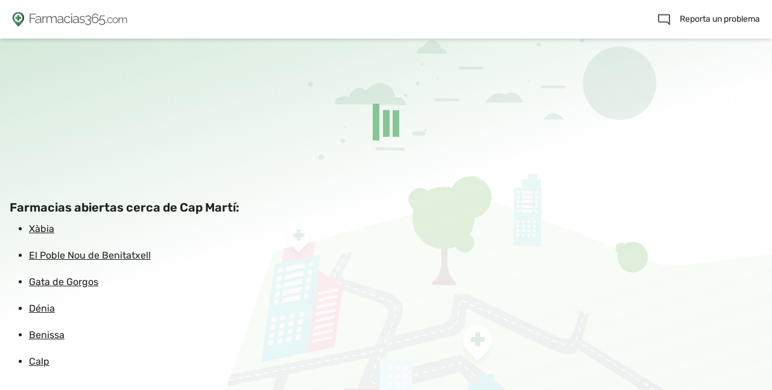

--- FILE ---
content_type: text/html
request_url: https://farmacias365.com/farmacias-de-guardia/cap-marti
body_size: 13943
content:
<!DOCTYPE html>
<html lang="es">

<head>
  <script>
    window.dataLayer = window.dataLayer || [];
    function gtag() { dataLayer.push(arguments); }
    gtag('js', new Date());
    gtag('config', 'G-FM9LYVZ13T');
  </script>
  <meta charset="UTF-8" />
  <meta name="theme-color" content="#038158" />
  <link rel="icon" href="/favicon/favicon.ico" />
  <link rel="icon" type="image/png" sizes="32x32" href="/favicon/favicon-32x32.png" />
  <link rel="icon" type="image/png" sizes="16x16" href="/favicon/favicon-16x16.png" />
  <link rel="apple-touch-icon" href="/favicon/apple-icon-180x180.png">
  <link rel="manifest" href="/manifest.webmanifest" />
  <meta name="viewport" content="width=device-width, initial-scale=1.0" />
  <meta name="robots" content="index, follow">
  <meta name="mobile-web-app-capable" content="yes" />
  <meta name="apple-mobile-web-app-capable" content="yes" />
  <link rel="preconnect" href="https://fonts.googleapis.com">
  <link rel="preconnect" href="https://fonts.gstatic.com" crossorigin>
  <link rel="preconnect" href="https://maps.gstatic.com" crossorigin>
  <title>Farmacias de guardia Cap Martí - Farmacias365.com</title>
<meta name="description" content="Encuentra todas las farmacias de guardia en Cap Martí. En Farmacias365.com podrás ver en un mapa todas las farmacias de guardia cercanas. ¡Visítanos!">
<meta name="keywords" content="colegio, farmaceuticos, farmacia, medicamento, guardia, farmacia de guardia, colegiados, farmacias de guardia hoy, farmacias de guardia en Cap Martí">
<link rel="alternate" hreflang="es" href="https://farmacias365.com/farmacias-de-guardia/cap-marti">
<link rel="alternate" hreflang="en" href="https://farmacias365.com/24h-pharmacies/cap-marti">
  <style>
    html {
      position: fixed;
      -webkit-font-smoothing: antialiased;
      -moz-osx-font-smoothing: grayscale;
    }

    html,
    body {
      height: 100%;
      width: 100%;
      height: 100vh;
      height: var(--doc-height);
    }
  </style>
  <script type="module" crossorigin src="/assets/index-ba84f208.js"></script>
  <link rel="stylesheet" href="/assets/index-d898536a.css">
</head>

<body>
  <div id="app"><!--[--><!--[--><header class="flex items-center min-w-full md:z-10 lg:z-10 h-16 bg-white shadow-md px-5" data-v-0b582d29><a href="/" class="" data-v-0b582d29><img class="h-6 mr-2" src="/images/icon_logo_small.svg" width="21" height="24" alt="Isotipo farmacias de guardia" data-v-0b582d29></a><div class="grow md:mx-auto lg:mx-auto flex items-center" data-v-0b582d29><div data-v-0b582d29><a href="/" class="" data-v-0b582d29><img class="h-5" src="/images/logo_horizontal.svg" width="162" height="20" alt="Isotipo farmacias de guardia" data-v-0b582d29></a></div></div><button aria-label="Buscar farmacias de guardia" type="button" class="h-16 w-6 focus:outline-none md:hidden lg:hidden absolute right-18 z-20" data-v-0b582d29><img class="h-6 w-6" src="/images/search.svg" alt="Buscar farmacias de guardia" data-v-0b582d29></button><button aria-label="Abrir menú" type="button" class="focus:outline-none ml-5 md:hidden lg:hidden relative" data-v-0b582d29><img src="/images/menu.svg" alt="Menú" class="w-5 h-3.5" data-v-0b582d29></button><div class="md:flex lg:flex hidden" data-v-0b582d29><a href="https://forms.gle/s6YgvS89x2k9R1PU7" target="_blank" rel="noopener noreferrer" class="flex items-center cursor-pointer text-sm py-4 focus:outline-none" onclick="gtag(&#39;event&#39;, &#39;click&#39;, { event_category: &#39;button&#39;, event_label: &#39;notificar-error&#39; })" data-v-0b582d29><span class="mr-4" data-v-0b582d29><img src="/images/icon_report.svg" alt="Reporta un problema" data-v-0b582d29></span><span data-v-0b582d29>Reporta un problema</span></a></div></header><!----><!--]--><div class="overflow-y-scroll" data-v-6a022061><div class="p-4" data-v-6a022061><div data-v-6a022061><div class="h-[250px] flex items-center justify-center" data-v-6a022061 data-v-cd63b0f8><div class="loader" data-v-cd63b0f8></div></div></div><div data-v-6a022061><h2 class="text-xl font-bold" data-v-6a022061>Farmacias abiertas cerca de Cap Martí:</h2><ul class="list-disc" data-v-6a022061><!--[--><li class="ml-8" data-v-6a022061><a href="/farmacias-de-guardia/xabia" class="underline py-2.5 inline-block" title="Farmacias abiertas en Xàbia" data-v-6a022061>Xàbia</a></li><li class="ml-8" data-v-6a022061><a href="/farmacias-de-guardia/el-poble-nou-de-benitatxell" class="underline py-2.5 inline-block" title="Farmacias abiertas en El Poble Nou de Benitatxell" data-v-6a022061>El Poble Nou de Benitatxell</a></li><li class="ml-8" data-v-6a022061><a href="/farmacias-de-guardia/gata-de-gorgos" class="underline py-2.5 inline-block" title="Farmacias abiertas en Gata de Gorgos" data-v-6a022061>Gata de Gorgos</a></li><li class="ml-8" data-v-6a022061><a href="/farmacias-de-guardia/denia" class="underline py-2.5 inline-block" title="Farmacias abiertas en Dénia" data-v-6a022061>Dénia</a></li><li class="ml-8" data-v-6a022061><a href="/farmacias-de-guardia/benissa" class="underline py-2.5 inline-block" title="Farmacias abiertas en Benissa" data-v-6a022061>Benissa</a></li><li class="ml-8" data-v-6a022061><a href="/farmacias-de-guardia/calp" class="underline py-2.5 inline-block" title="Farmacias abiertas en Calp" data-v-6a022061>Calp</a></li><!--]--></ul></div></div><div class="absolute left-0 bottom-0 right-0 top-[4rem] flex flex-col -z-10" data-v-6a022061><img class="w-full mt-auto" src="/images/desktop-bg.svg" alt="Background image" data-v-6a022061></div><div class="landing-container absolute left-0 bottom-0 right-0 top-[4rem] -z-10" data-v-6a022061></div></div><!--]--></div>
  <div id="modal"></div>
  
  <script type="text/javascript">window.__INITIAL_STATE__ = {"pharmacies":[{"id":7441,"name":"Farmacia Cholbi Mulet","phone":"965770900","common_schedule":[{"close":{"day":1,"time":"2000"},"open":{"day":1,"time":"0900"}},{"close":{"day":2,"time":"2000"},"open":{"day":2,"time":"0900"}},{"close":{"day":3,"time":"2000"},"open":{"day":3,"time":"0900"}},{"close":{"day":4,"time":"2000"},"open":{"day":4,"time":"0900"}},{"close":{"day":5,"time":"2000"},"open":{"day":5,"time":"0900"}},{"close":{"day":6,"time":"1400"},"open":{"day":6,"time":"0900"}}],"formatted_address":"Ctra. del Portitxol, 64, 03730 Xàbia, Alicante, España","province":"Alicante","zone":"Xàbia","places_id":"ChIJqUSAJ1UJnhIRXhsasUnIY5Q","distance":1117.80976292,"coordinates":{"lat":38.76026,"lng":0.20197},"duties":[]},{"id":7569,"name":"Farmacia Salort Jávea","phone":"966471133","common_schedule":[{"close":{"day":1,"time":"2000"},"open":{"day":1,"time":"0900"}},{"close":{"day":2,"time":"2000"},"open":{"day":2,"time":"0900"}},{"close":{"day":3,"time":"2000"},"open":{"day":3,"time":"0900"}},{"close":{"day":4,"time":"2000"},"open":{"day":4,"time":"0900"}},{"close":{"day":5,"time":"2000"},"open":{"day":5,"time":"0900"}},{"close":{"day":6,"time":"1400"},"open":{"day":6,"time":"0900"}}],"formatted_address":"Crta. Cabo la Nao - Plá, 165, Farmacia. Rotonda masymas Arenal, 03730 Xàbia, Alicante, España","province":"Alicante","zone":"Xàbia","places_id":"ChIJ4wDDS_0OnhIRe_Gl7RFeiR4","distance":2818.41241164,"coordinates":{"lat":38.7687423,"lng":0.1878638},"duties":[]},{"id":40126,"name":"FARMACIA-ORTOPEDIA ROSA PÉREZ ORTUÑO","phone":"966463531","common_schedule":[{"close":{"day":1,"time":"2030"},"open":{"day":1,"time":"0900"}},{"close":{"day":2,"time":"2030"},"open":{"day":2,"time":"0900"}},{"close":{"day":3,"time":"2030"},"open":{"day":3,"time":"0900"}},{"close":{"day":4,"time":"2030"},"open":{"day":4,"time":"0900"}},{"close":{"day":5,"time":"2030"},"open":{"day":5,"time":"0900"}},{"close":{"day":6,"time":"1400"},"open":{"day":6,"time":"0900"}}],"formatted_address":"C.C. El Arenal, Avinguda del Pla, 126, 03730 Jávea, Alicante, España","province":"Alicante","zone":"Jávea","places_id":"ChIJ5bOB_eIOnhIReVamkJJFR7k","distance":3104.46838772,"coordinates":{"lat":38.7708257,"lng":0.1862981},"duties":[]},{"id":7393,"name":"Farmacia óptica Arenal","phone":"966460815","common_schedule":[{"close":{"day":1,"time":"2000"},"open":{"day":1,"time":"0900"}},{"close":{"day":2,"time":"2000"},"open":{"day":2,"time":"0900"}},{"close":{"day":3,"time":"2000"},"open":{"day":3,"time":"0900"}},{"close":{"day":4,"time":"2000"},"open":{"day":4,"time":"0900"}},{"close":{"day":5,"time":"2000"},"open":{"day":5,"time":"0900"}},{"close":{"day":6,"time":"2000"},"open":{"day":6,"time":"0900"}}],"formatted_address":"Av. de la Llibertat, 7, 03730 Xàbia, Alicante, España","province":"Alicante","zone":"Xàbia","places_id":"ChIJGWCIyP0OnhIRhtT3dY1Azyw","distance":3109.28449517,"coordinates":{"lat":38.7728447,"lng":0.1884895},"duties":[]},{"id":7604,"name":"Farmacia Juan Torres Comes","phone":"","common_schedule":[{"close":{"day":1,"time":"1400"},"open":{"day":1,"time":"0900"}},{"close":{"day":1,"time":"2000"},"open":{"day":1,"time":"1630"}},{"close":{"day":2,"time":"1400"},"open":{"day":2,"time":"0900"}},{"close":{"day":2,"time":"2000"},"open":{"day":2,"time":"1630"}},{"close":{"day":3,"time":"1400"},"open":{"day":3,"time":"0900"}},{"close":{"day":3,"time":"2000"},"open":{"day":3,"time":"1630"}},{"close":{"day":4,"time":"1400"},"open":{"day":4,"time":"0900"}},{"close":{"day":4,"time":"2000"},"open":{"day":4,"time":"1630"}},{"close":{"day":5,"time":"1400"},"open":{"day":5,"time":"0900"}},{"close":{"day":5,"time":"2000"},"open":{"day":5,"time":"1630"}},{"close":{"day":6,"time":"1400"},"open":{"day":6,"time":"0900"}}],"formatted_address":"Av. de la Fontana, 18, 03738 Xàbia, Alicante, España","province":"Alicante","zone":"Xàbia","places_id":"ChIJ0a_TeQEPnhIRi-JD6Ci9SnE","distance":3478.0366271,"coordinates":{"lat":38.7742267,"lng":0.1849926},"duties":[]},{"id":6743,"name":"Farmacia Toni Marin","phone":"","common_schedule":[{"close":{"day":1,"time":"2030"},"open":{"day":1,"time":"0830"}},{"close":{"day":2,"time":"2030"},"open":{"day":2,"time":"0830"}},{"close":{"day":3,"time":"2030"},"open":{"day":3,"time":"0830"}},{"close":{"day":4,"time":"2030"},"open":{"day":4,"time":"0830"}},{"close":{"day":5,"time":"2030"},"open":{"day":5,"time":"0830"}},{"close":{"day":6,"time":"1400"},"open":{"day":6,"time":"0900"}}],"formatted_address":"Av. de Augusta, 22, 03738 Badia de Xàbia, Alicante, España","province":"Alicante","zone":"Badia de Xàbia","places_id":"ChIJhU2lSqkPnhIRwsoyuQwXvWE","distance":4622.13431801,"coordinates":{"lat":38.7841403,"lng":0.1808198},"duties":[]},{"id":7506,"name":"Farmacia-Ortopedia Mª Salomé Martínez Pastor","phone":"","common_schedule":[{"close":{"day":1,"time":"2100"},"open":{"day":1,"time":"0830"}},{"close":{"day":2,"time":"2100"},"open":{"day":2,"time":"0830"}},{"close":{"day":3,"time":"2100"},"open":{"day":3,"time":"0830"}},{"close":{"day":4,"time":"2100"},"open":{"day":4,"time":"0830"}},{"close":{"day":5,"time":"2100"},"open":{"day":5,"time":"0830"}},{"close":{"day":6,"time":"2100"},"open":{"day":6,"time":"0900"}}],"formatted_address":"Av. de Lepanto, 12, 03730 Xàbia, Alicante, España","province":"Alicante","zone":"Xàbia","places_id":"ChIJM7cCFLEPnhIR5xHRAxKStMg","distance":5413.37693178,"coordinates":{"lat":38.7926409,"lng":0.1806751},"duties":[]},{"id":6721,"name":"Farmacia Cumbre del Sol","phone":"966493408","common_schedule":[{"close":{"day":1,"time":"1400"},"open":{"day":1,"time":"0900"}},{"close":{"day":1,"time":"1900"},"open":{"day":1,"time":"1600"}},{"close":{"day":2,"time":"1400"},"open":{"day":2,"time":"0900"}},{"close":{"day":2,"time":"1900"},"open":{"day":2,"time":"1600"}},{"close":{"day":3,"time":"1400"},"open":{"day":3,"time":"0900"}},{"close":{"day":3,"time":"1900"},"open":{"day":3,"time":"1600"}},{"close":{"day":4,"time":"1400"},"open":{"day":4,"time":"0900"}},{"close":{"day":4,"time":"1900"},"open":{"day":4,"time":"1600"}},{"close":{"day":5,"time":"1400"},"open":{"day":5,"time":"0900"}},{"close":{"day":5,"time":"1900"},"open":{"day":5,"time":"1600"}},{"close":{"day":6,"time":"1400"},"open":{"day":6,"time":"0900"}}],"formatted_address":"Urbanización Cumbre del Sol, Zona Adelfas (Farmacia), 03726 Benitachell, Alicante, España","province":"Alicante","zone":"Benitachell","places_id":"ChIJ99k9I8AInhIRaHyfTvEet-k","distance":5592.87744477,"coordinates":{"lat":38.7163848,"lng":0.1696341},"duties":[]},{"id":7333,"name":"Farmacia Garcés Morales","phone":"","common_schedule":[{"close":{"day":1,"time":"2000"},"open":{"day":1,"time":"0900"}},{"close":{"day":2,"time":"2000"},"open":{"day":2,"time":"0900"}},{"close":{"day":3,"time":"2000"},"open":{"day":3,"time":"0900"}},{"close":{"day":4,"time":"2000"},"open":{"day":4,"time":"0900"}},{"close":{"day":5,"time":"2000"},"open":{"day":5,"time":"0900"}},{"close":{"day":6,"time":"1400"},"open":{"day":6,"time":"0900"}}],"formatted_address":"Calle Sevilla, 1, 03730 Xàbia, Alicante, España","province":"Alicante","zone":"Xàbia","places_id":"ChIJ7-JfybYPnhIRWwLCrwfTcok","distance":5594.6285697,"coordinates":{"lat":38.7946778,"lng":0.1809199},"duties":[]},{"id":7680,"name":"Farmacia Ana Lillo García","phone":"","common_schedule":[{"close":{"day":1,"time":"1400"},"open":{"day":1,"time":"0900"}},{"close":{"day":1,"time":"2000"},"open":{"day":1,"time":"1630"}},{"close":{"day":2,"time":"1400"},"open":{"day":2,"time":"0900"}},{"close":{"day":2,"time":"2000"},"open":{"day":2,"time":"1630"}},{"close":{"day":3,"time":"1400"},"open":{"day":3,"time":"0900"}},{"close":{"day":3,"time":"2000"},"open":{"day":3,"time":"1630"}},{"close":{"day":4,"time":"1400"},"open":{"day":4,"time":"0900"}},{"close":{"day":4,"time":"2000"},"open":{"day":4,"time":"1630"}},{"close":{"day":5,"time":"1400"},"open":{"day":5,"time":"0900"}},{"close":{"day":5,"time":"2000"},"open":{"day":5,"time":"1630"}},{"close":{"day":6,"time":"1330"},"open":{"day":6,"time":"0900"}}],"formatted_address":"Av. de Palmela, 16, 03730 Xàbia, Alicante, España","province":"Alicante","zone":"Xàbia","places_id":"ChIJx7GgxZsPnhIR_PHV0WkmW4M","distance":6138.04828923,"coordinates":{"lat":38.785497,"lng":0.162765},"duties":[]},{"id":8213,"name":"Farmacia Almodóvar","phone":"","common_schedule":[{"close":{"day":1,"time":"2000"},"open":{"day":1,"time":"0830"}},{"close":{"day":2,"time":"2000"},"open":{"day":2,"time":"0830"}},{"close":{"day":3,"time":"2000"},"open":{"day":3,"time":"0830"}},{"close":{"day":4,"time":"2000"},"open":{"day":4,"time":"0830"}},{"close":{"day":5,"time":"2000"},"open":{"day":5,"time":"0830"}},{"close":{"day":6,"time":"1400"},"open":{"day":6,"time":"0900"}}],"formatted_address":"Plaça de Joanot Martorell, 5, 03730 Xàbia, Alicante, España","province":"Alicante","zone":"Xàbia","places_id":"ChIJ6YiEKpgPnhIR35obxKhkU3E","distance":6142.43057478,"coordinates":{"lat":38.789078,"lng":0.1658472},"duties":[]},{"id":7248,"name":"Farmacia Optica Amparo Marsal","phone":"","common_schedule":[{"close":{"day":1,"time":"1330"},"open":{"day":1,"time":"0900"}},{"close":{"day":1,"time":"2000"},"open":{"day":1,"time":"1630"}},{"close":{"day":2,"time":"1330"},"open":{"day":2,"time":"0900"}},{"close":{"day":2,"time":"2000"},"open":{"day":2,"time":"1630"}},{"close":{"day":3,"time":"1330"},"open":{"day":3,"time":"0900"}},{"close":{"day":3,"time":"2000"},"open":{"day":3,"time":"1630"}},{"close":{"day":4,"time":"1330"},"open":{"day":4,"time":"0900"}},{"close":{"day":4,"time":"2000"},"open":{"day":4,"time":"1630"}},{"close":{"day":5,"time":"1330"},"open":{"day":5,"time":"0900"}},{"close":{"day":5,"time":"2000"},"open":{"day":5,"time":"1630"}},{"close":{"day":6,"time":"1400"},"open":{"day":6,"time":"0900"}}],"formatted_address":"Av. del Rei Juan Carlos I, 33, 03730 Xàbia, Alicante, España","province":"Alicante","zone":"Xàbia","places_id":"ChIJDZZTLZYPnhIRoH0dF4skpHY","distance":6211.31922852,"coordinates":{"lat":38.791742,"lng":0.1676549},"duties":[]},{"id":7008,"name":"Farmacia Espinós","phone":"","common_schedule":[{"close":{"day":1,"time":"2000"},"open":{"day":1,"time":"0830"}},{"close":{"day":2,"time":"2000"},"open":{"day":2,"time":"0830"}},{"close":{"day":3,"time":"2000"},"open":{"day":3,"time":"0830"}},{"close":{"day":4,"time":"2000"},"open":{"day":4,"time":"0830"}},{"close":{"day":5,"time":"2000"},"open":{"day":5,"time":"0830"}},{"close":{"day":6,"time":"1400"},"open":{"day":6,"time":"0900"}}],"formatted_address":"Plaça de l'Església, 11, 03730 Xàbia, Alicante, España","province":"Alicante","zone":"Xàbia","places_id":"ChIJqVKQuh4FnhIRCio_kG0S4Po","distance":6384.86308116,"coordinates":{"lat":38.7892446,"lng":0.1630253},"duties":[{"id":16982022,"timestamp_from":"2026-01-19T08:00:00+00:00","timestamp_to":"2026-01-20T08:00:00+00:00","duty_type":"ALLDAY","localized_duty":true}]},{"id":7127,"name":"Antonio Belchi Arévalo","phone":"","common_schedule":[],"formatted_address":"Calle Ronda Colón, 4, 03730 Xàbia, Alicante, España","province":"Alicante","zone":"Xàbia","places_id":"ChIJLX4e85oPnhIRHENGgtDsRx8","distance":6459.23585278,"coordinates":{"lat":38.7876409,"lng":0.160773},"duties":[]},{"id":6903,"name":"FARMACIA COLOMER 3","phone":"","common_schedule":[{"close":{"day":1,"time":"1400"},"open":{"day":1,"time":"0900"}},{"close":{"day":1,"time":"2000"},"open":{"day":1,"time":"1630"}},{"close":{"day":2,"time":"1400"},"open":{"day":2,"time":"0900"}},{"close":{"day":3,"time":"1400"},"open":{"day":3,"time":"0900"}},{"close":{"day":3,"time":"2000"},"open":{"day":3,"time":"1630"}},{"close":{"day":4,"time":"1400"},"open":{"day":4,"time":"0900"}},{"close":{"day":4,"time":"2000"},"open":{"day":4,"time":"1630"}},{"close":{"day":5,"time":"1400"},"open":{"day":5,"time":"0900"}},{"close":{"day":5,"time":"2000"},"open":{"day":5,"time":"1630"}},{"close":{"day":6,"time":"1400"},"open":{"day":6,"time":"0900"}}],"formatted_address":"Av. del Colomer, 3, 03730 Xàbia, Alicante, España","province":"Alicante","zone":"Xàbia","places_id":"ChIJ-c0pEYUPnhIRvJT94gZ_OHE","distance":6730.13715044,"coordinates":{"lat":38.7872591,"lng":0.1573723},"duties":[]},{"id":7121,"name":"Farmacia Jose Torres Fontes","phone":"","common_schedule":[{"close":{"day":1,"time":"1930"},"open":{"day":1,"time":"0900"}},{"close":{"day":2,"time":"1930"},"open":{"day":2,"time":"0900"}},{"close":{"day":3,"time":"1930"},"open":{"day":3,"time":"0900"}},{"close":{"day":4,"time":"1930"},"open":{"day":4,"time":"0900"}},{"close":{"day":5,"time":"1930"},"open":{"day":5,"time":"0900"}},{"close":{"day":6,"time":"1400"},"open":{"day":6,"time":"0900"}}],"formatted_address":"Carrer les Capelletes, 3, bajo, 03726 El Poble Nou de Benitatxell, Alicante, España","province":"Alicante","zone":"El Poble Nou de Benitatxell","places_id":"ChIJxRf7SwEGnhIRew28LT3Gtkc","distance":7300.29993521,"coordinates":{"lat":38.7297365,"lng":0.1437612},"duties":[{"id":16981911,"timestamp_from":"2026-01-19T08:00:00+00:00","timestamp_to":"2026-01-20T08:00:00+00:00","duty_type":"ALLDAY","localized_duty":true}]},{"id":6892,"name":"Farmacia Ldo José Luis Cuquerella","phone":"","common_schedule":[{"close":{"day":1,"time":"1930"},"open":{"day":1,"time":"0900"}},{"close":{"day":2,"time":"1930"},"open":{"day":2,"time":"0900"}},{"close":{"day":3,"time":"1930"},"open":{"day":3,"time":"0900"}},{"close":{"day":4,"time":"1930"},"open":{"day":4,"time":"0900"}},{"close":{"day":5,"time":"1930"},"open":{"day":5,"time":"0900"}},{"close":{"day":6,"time":"1400"},"open":{"day":6,"time":"0900"}}],"formatted_address":"Calle Cdad. Real, 2, 03724 La Sabatera, Alicante, España","province":"Alicante","zone":"La Sabatera","places_id":"ChIJvcuRYDcGnhIRJkv6snx84ow","distance":9456.35336856,"coordinates":{"lat":38.7052758,"lng":0.1341792},"duties":[]},{"id":14143,"name":"FARMACIA Elisa Gandia","phone":"966491502","common_schedule":[{"close":{"day":1,"time":"1400"},"open":{"day":1,"time":"0900"}},{"close":{"day":1,"time":"1930"},"open":{"day":1,"time":"1630"}},{"close":{"day":2,"time":"1400"},"open":{"day":2,"time":"0900"}},{"close":{"day":2,"time":"1930"},"open":{"day":2,"time":"1630"}},{"close":{"day":3,"time":"1400"},"open":{"day":3,"time":"0900"}},{"close":{"day":3,"time":"1930"},"open":{"day":3,"time":"1630"}},{"close":{"day":4,"time":"1400"},"open":{"day":4,"time":"0900"}},{"close":{"day":4,"time":"1930"},"open":{"day":4,"time":"1630"}},{"close":{"day":5,"time":"1400"},"open":{"day":5,"time":"0900"}},{"close":{"day":5,"time":"1930"},"open":{"day":5,"time":"1630"}},{"close":{"day":6,"time":"1400"},"open":{"day":6,"time":"0900"}}],"formatted_address":"Carretera Moraira a Teulada 56, 03724 Moraira, Alicante, España","province":"Alicante","zone":"Moraira","places_id":"ChIJ-_v7jGwHnhIRaX5CMfrmwNk","distance":10324.7882657,"coordinates":{"lat":38.6936371,"lng":0.1328988},"duties":[]},{"id":13953,"name":"Moraira","phone":null,"common_schedule":[],"formatted_address":"Calle del Dr. Calatayud, 03724 Moraira, Alicante, España","province":"Alicante","zone":"Moraira","places_id":"ChIJP1_0EskHnhIRXEJQ1EL471E","distance":10538.76298155,"coordinates":{"lat":38.689049,"lng":0.1342131},"duties":[]},{"id":6720,"name":"Farmacia Ldo. Vicente Garrido Moraira","phone":"","common_schedule":[{"close":{"day":1,"time":"1930"},"open":{"day":1,"time":"0900"}},{"close":{"day":2,"time":"1930"},"open":{"day":2,"time":"0900"}},{"close":{"day":3,"time":"1930"},"open":{"day":3,"time":"0900"}},{"close":{"day":4,"time":"1930"},"open":{"day":4,"time":"0900"}},{"close":{"day":5,"time":"1930"},"open":{"day":5,"time":"0900"}},{"close":{"day":6,"time":"1400"},"open":{"day":6,"time":"0900"}}],"formatted_address":"Calle de la Iglesia, 6, 03724 Moraira, Alicante, España","province":"Alicante","zone":"Moraira","places_id":"ChIJy3bVF8kHnhIRMlcgG69JB7o","distance":10625.33727242,"coordinates":{"lat":38.6877879,"lng":0.1342857},"duties":[]},{"id":40052,"name":"Farmacia Lda Salvadora Sivera","phone":"965788261","common_schedule":[{"close":{"day":1,"time":"1330"},"open":{"day":1,"time":"0930"}},{"close":{"day":1,"time":"2000"},"open":{"day":1,"time":"1700"}},{"close":{"day":2,"time":"1330"},"open":{"day":2,"time":"0930"}},{"close":{"day":2,"time":"2000"},"open":{"day":2,"time":"1700"}},{"close":{"day":3,"time":"1330"},"open":{"day":3,"time":"0930"}},{"close":{"day":3,"time":"2000"},"open":{"day":3,"time":"1700"}},{"close":{"day":4,"time":"1330"},"open":{"day":4,"time":"0930"}},{"close":{"day":4,"time":"2000"},"open":{"day":4,"time":"1700"}},{"close":{"day":5,"time":"1330"},"open":{"day":5,"time":"0930"}},{"close":{"day":5,"time":"2000"},"open":{"day":5,"time":"1700"}},{"close":{"day":6,"time":"1330"},"open":{"day":6,"time":"0930"}}],"formatted_address":"Carretera Provincial Del Barranco Del Monyo A Les Arenetes, 61, 03700 Rotes, Alicante, España","province":"Alicante","zone":"Rotes","places_id":"ChIJ_____2sbnhIR1GryEUQ8j5I","distance":10844.71089208,"coordinates":{"lat":38.8269126,"lng":0.1445451},"duties":[]},{"id":6998,"name":"FARMACIA JOAQUIN LLAUDES VALERA","phone":"966487005","common_schedule":[{"close":{"day":1,"time":"1330"},"open":{"day":1,"time":"0900"}},{"close":{"day":1,"time":"1930"},"open":{"day":1,"time":"1600"}},{"close":{"day":2,"time":"1330"},"open":{"day":2,"time":"0900"}},{"close":{"day":2,"time":"1930"},"open":{"day":2,"time":"1600"}},{"close":{"day":3,"time":"1330"},"open":{"day":3,"time":"0900"}},{"close":{"day":3,"time":"1930"},"open":{"day":3,"time":"1600"}},{"close":{"day":4,"time":"1330"},"open":{"day":4,"time":"0900"}},{"close":{"day":4,"time":"1930"},"open":{"day":4,"time":"1600"}},{"close":{"day":5,"time":"1330"},"open":{"day":5,"time":"0900"}},{"close":{"day":5,"time":"1930"},"open":{"day":5,"time":"1600"}},{"close":{"day":6,"time":"1330"},"open":{"day":6,"time":"0930"}}],"formatted_address":"1 Plaza Gabriel Miró, 03725 Alicante, España","province":"Alicante","zone":"Alicante","places_id":"ChIJM5KLJYYGnhIR1_iufWkSTHA","distance":11111.97640328,"coordinates":{"lat":38.7270028,"lng":0.1086577},"duties":[]},{"id":13915,"name":"Farmacia","phone":"","common_schedule":[{"close":{"day":0,"time":"1400"},"open":{"day":0,"time":"0900"}},{"close":{"day":1,"time":"2000"},"open":{"day":1,"time":"0900"}},{"close":{"day":2,"time":"2000"},"open":{"day":2,"time":"0900"}},{"close":{"day":3,"time":"2000"},"open":{"day":3,"time":"0900"}},{"close":{"day":4,"time":"2000"},"open":{"day":4,"time":"0900"}},{"close":{"day":5,"time":"2000"},"open":{"day":5,"time":"0900"}},{"close":{"day":6,"time":"1400"},"open":{"day":6,"time":"0900"}}],"formatted_address":"Ctra. Moraira a Calpe, 116, 03724, Alicante, España","province":"Alicante","zone":"Moraira","places_id":"ChIJ79w3OLcHnhIRWi8C9q1LfQk","distance":11519.22811302,"coordinates":{"lat":38.6864168,"lng":0.1248782},"duties":[]},{"id":7325,"name":"Farmacia Pilar Cervero Diez","phone":"","common_schedule":[{"close":{"day":1,"time":"1400"},"open":{"day":1,"time":"0900"}},{"close":{"day":1,"time":"2000"},"open":{"day":1,"time":"1700"}},{"close":{"day":2,"time":"1400"},"open":{"day":2,"time":"0900"}},{"close":{"day":2,"time":"2000"},"open":{"day":2,"time":"1700"}},{"close":{"day":3,"time":"1400"},"open":{"day":3,"time":"0900"}},{"close":{"day":3,"time":"2000"},"open":{"day":3,"time":"1700"}},{"close":{"day":4,"time":"1400"},"open":{"day":4,"time":"0900"}},{"close":{"day":4,"time":"2000"},"open":{"day":4,"time":"1700"}},{"close":{"day":5,"time":"1400"},"open":{"day":5,"time":"0900"}},{"close":{"day":5,"time":"2000"},"open":{"day":5,"time":"1700"}},{"close":{"day":6,"time":"1400"},"open":{"day":6,"time":"0900"}}],"formatted_address":"Carrer Médico José Pitarch, 6, 03725 Teulada, Alicante, España","province":"Alicante","zone":"Teulada","places_id":"ChIJbXMkzJoGnhIRAy1cZzc8MRM","distance":11746.10650484,"coordinates":{"lat":38.7281124,"lng":0.1025015},"duties":[]},{"id":7005,"name":"Farmacia María Elena Salvador Feliu","phone":"626712874","common_schedule":[{"close":{"day":1,"time":"1400"},"open":{"day":1,"time":"0900"}},{"close":{"day":1,"time":"2030"},"open":{"day":1,"time":"1700"}},{"close":{"day":2,"time":"1400"},"open":{"day":2,"time":"0900"}},{"close":{"day":2,"time":"2030"},"open":{"day":2,"time":"1700"}},{"close":{"day":3,"time":"1400"},"open":{"day":3,"time":"0900"}},{"close":{"day":3,"time":"2030"},"open":{"day":3,"time":"1700"}},{"close":{"day":4,"time":"1400"},"open":{"day":4,"time":"0900"}},{"close":{"day":4,"time":"2030"},"open":{"day":4,"time":"1700"}},{"close":{"day":5,"time":"1400"},"open":{"day":5,"time":"0900"}},{"close":{"day":5,"time":"2030"},"open":{"day":5,"time":"1700"}},{"close":{"day":6,"time":"1400"},"open":{"day":6,"time":"0900"}}],"formatted_address":"Av. de la Marina Alta, 60, 03740 Gata de Gorgos, Alicante, España","province":"Alicante","zone":"Gata de Gorgos","places_id":"ChIJCSnqbGMEnhIRtTHN8p4fbUM","distance":13596.805995,"coordinates":{"lat":38.7745814,"lng":0.0854951},"duties":[]},{"id":40112,"name":"Farmàcia Nàutic","phone":"966420306","common_schedule":[{"close":{"day":1,"time":"2100"},"open":{"day":1,"time":"0900"}},{"close":{"day":2,"time":"2100"},"open":{"day":2,"time":"0900"}},{"close":{"day":3,"time":"2100"},"open":{"day":3,"time":"0900"}},{"close":{"day":4,"time":"2100"},"open":{"day":4,"time":"0900"}},{"close":{"day":5,"time":"2100"},"open":{"day":5,"time":"0900"}},{"close":{"day":6,"time":"1400"},"open":{"day":6,"time":"0900"}}],"formatted_address":"Carr. de Dénia A Xábia, 20, 03700 Rotes, Alicante, España","province":"Alicante","zone":"Rotes","places_id":"ChIJ_a0vD9wanhIRrHuLykpfgcc","distance":13666.6024493,"coordinates":{"lat":38.8365106,"lng":0.117362},"duties":[]},{"id":40061,"name":"Farmacia Ldo Jaime Signes Borrell","phone":"966497845","common_schedule":[{"close":{"day":1,"time":"1400"},"open":{"day":1,"time":"0900"}},{"close":{"day":1,"time":"1930"},"open":{"day":1,"time":"1630"}},{"close":{"day":2,"time":"1400"},"open":{"day":2,"time":"0900"}},{"close":{"day":2,"time":"1930"},"open":{"day":2,"time":"1630"}},{"close":{"day":3,"time":"1400"},"open":{"day":3,"time":"0900"}},{"close":{"day":3,"time":"1930"},"open":{"day":3,"time":"1630"}},{"close":{"day":4,"time":"1400"},"open":{"day":4,"time":"0900"}},{"close":{"day":4,"time":"1930"},"open":{"day":4,"time":"1630"}},{"close":{"day":5,"time":"1400"},"open":{"day":5,"time":"0900"}},{"close":{"day":5,"time":"1930"},"open":{"day":5,"time":"1630"}},{"close":{"day":6,"time":"1400"},"open":{"day":6,"time":"0900"}}],"formatted_address":"Ctra. Moraira a Calpe, km 3, 03720, Alicante, España","province":"Alicante","zone":"Benissa","places_id":"ChIJgXb3wsoHnhIRQfRYTXcxwAg","distance":13691.12953424,"coordinates":{"lat":38.6776403,"lng":0.1068862},"duties":[]},{"id":6738,"name":"Farmacia Tormo Soler en Gata de Gorgos","phone":"","common_schedule":[{"close":{"day":1,"time":"1400"},"open":{"day":1,"time":"0900"}},{"close":{"day":1,"time":"2000"},"open":{"day":1,"time":"1630"}},{"close":{"day":2,"time":"1400"},"open":{"day":2,"time":"0900"}},{"close":{"day":2,"time":"2000"},"open":{"day":2,"time":"1630"}},{"close":{"day":3,"time":"1400"},"open":{"day":3,"time":"0900"}},{"close":{"day":3,"time":"2000"},"open":{"day":3,"time":"1630"}},{"close":{"day":4,"time":"1400"},"open":{"day":4,"time":"0900"}},{"close":{"day":4,"time":"2000"},"open":{"day":4,"time":"1630"}},{"close":{"day":5,"time":"1400"},"open":{"day":5,"time":"0900"}},{"close":{"day":5,"time":"2000"},"open":{"day":5,"time":"1630"}},{"close":{"day":6,"time":"1400"},"open":{"day":6,"time":"0900"}}],"formatted_address":"Carrer del Pare Mulet, 8, 03740 Gata de Gorgos, Alicante, España","province":"Alicante","zone":"Gata de Gorgos","places_id":"ChIJ5Zu9s3wEnhIRxemAgPPktUs","distance":13772.33308655,"coordinates":{"lat":38.774328,"lng":0.083829},"duties":[]},{"id":7568,"name":"Farmacia Elvira Berenguer Fortuny","phone":"965757332","common_schedule":[{"close":{"day":1,"time":"1330"},"open":{"day":1,"time":"0900"}},{"close":{"day":1,"time":"2000"},"open":{"day":1,"time":"1630"}},{"close":{"day":2,"time":"1330"},"open":{"day":2,"time":"0900"}},{"close":{"day":2,"time":"2000"},"open":{"day":2,"time":"1630"}},{"close":{"day":3,"time":"1330"},"open":{"day":3,"time":"0900"}},{"close":{"day":3,"time":"2000"},"open":{"day":3,"time":"1630"}},{"close":{"day":4,"time":"1330"},"open":{"day":4,"time":"0900"}},{"close":{"day":4,"time":"2000"},"open":{"day":4,"time":"1630"}},{"close":{"day":5,"time":"1330"},"open":{"day":5,"time":"0900"}},{"close":{"day":5,"time":"2000"},"open":{"day":5,"time":"1630"}},{"close":{"day":6,"time":"1330"},"open":{"day":6,"time":"0900"}}],"formatted_address":"Carrer de les Roquetes, nº 3, 03740 Gata de Gorgos, Alicante, España","province":"Alicante","zone":"Gata de Gorgos","places_id":"ChIJfUjvjXwEnhIRNXyybNm4ILY","distance":13955.54117408,"coordinates":{"lat":38.773888,"lng":0.08206},"duties":[{"id":16981994,"timestamp_from":"2026-01-19T08:00:00+00:00","timestamp_to":"2026-01-20T08:00:00+00:00","duty_type":"ALLDAY","localized_duty":true}]},{"id":40132,"name":"Farmacia Jesús Pobre","phone":"965757605","common_schedule":[{"close":{"day":1,"time":"1400"},"open":{"day":1,"time":"0900"}},{"close":{"day":1,"time":"2000"},"open":{"day":1,"time":"1600"}},{"close":{"day":2,"time":"1400"},"open":{"day":2,"time":"0900"}},{"close":{"day":2,"time":"2000"},"open":{"day":2,"time":"1600"}},{"close":{"day":3,"time":"1400"},"open":{"day":3,"time":"0900"}},{"close":{"day":3,"time":"2000"},"open":{"day":3,"time":"1600"}},{"close":{"day":4,"time":"1400"},"open":{"day":4,"time":"0900"}},{"close":{"day":4,"time":"2000"},"open":{"day":4,"time":"1600"}},{"close":{"day":5,"time":"1400"},"open":{"day":5,"time":"0900"}},{"close":{"day":5,"time":"2000"},"open":{"day":5,"time":"1600"}},{"close":{"day":6,"time":"1330"},"open":{"day":6,"time":"0930"}}],"formatted_address":"Av. Dénia, 16, 03749 Jesus Pobre, Alicante, España","province":"Alicante","zone":"Jesus Pobre","places_id":"ChIJ1xKhN5YEnhIRKMpDx_k3xm4","distance":14205.95901204,"coordinates":{"lat":38.7984264,"lng":0.0868482},"duties":[]},{"id":6993,"name":"FARMACIA BRINES","phone":"","common_schedule":[{"close":{"day":1,"time":"2130"},"open":{"day":1,"time":"0800"}},{"close":{"day":2,"time":"2130"},"open":{"day":2,"time":"0800"}},{"close":{"day":3,"time":"2130"},"open":{"day":3,"time":"0800"}},{"close":{"day":4,"time":"2130"},"open":{"day":4,"time":"0800"}},{"close":{"day":5,"time":"2130"},"open":{"day":5,"time":"0800"}},{"close":{"day":6,"time":"2030"},"open":{"day":6,"time":"0900"}}],"formatted_address":"Av. de Joan Fuster, 28, B, 03700 Dénia, Alicante, España","province":"Alicante","zone":"Dénia","places_id":"ChIJ6doaGyIbnhIR2A8EsMOmqqk","distance":14289.22474795,"coordinates":{"lat":38.8361542,"lng":0.109361},"duties":[]},{"id":7498,"name":"Farmacia Romany","phone":"","common_schedule":[{"close":{"day":1,"time":"2200"},"open":{"day":1,"time":"0800"}},{"close":{"day":2,"time":"2200"},"open":{"day":2,"time":"0800"}},{"close":{"day":3,"time":"2200"},"open":{"day":3,"time":"0800"}},{"close":{"day":4,"time":"2200"},"open":{"day":4,"time":"0800"}},{"close":{"day":5,"time":"2200"},"open":{"day":5,"time":"0800"}},{"close":{"day":6,"time":"1400"},"open":{"day":6,"time":"0900"}}],"formatted_address":"Carrer ELX, 2, 03700 Dénia, Alicante, España","province":"Alicante","zone":"Dénia","places_id":"ChIJwURO-yAbnhIRxqbPaWBisg4","distance":14367.80360718,"coordinates":{"lat":38.8382493,"lng":0.1103023},"duties":[]},{"id":7324,"name":"Farmacia Alberto Miquel Blasco","phone":"965780641","common_schedule":[],"formatted_address":"C/ del Marqués de Campo, 66, C, 03700 Dénia, Alicante, España","province":"Alicante","zone":"Dénia","places_id":"ChIJ18kfAiAbnhIRSRF15Jw33Ic","distance":14459.59853998,"coordinates":{"lat":38.8412842,"lng":0.1120331},"duties":[{"id":16981877,"timestamp_from":"2026-01-19T08:30:00+00:00","timestamp_to":"2026-01-20T08:30:00+00:00","duty_type":"ALLDAY","localized_duty":true}]},{"id":40165,"name":"AraceliFarmacia","phone":"965781179","common_schedule":[{"close":{"day":1,"time":"2000"},"open":{"day":1,"time":"0930"}},{"close":{"day":2,"time":"2000"},"open":{"day":2,"time":"0930"}},{"close":{"day":3,"time":"2000"},"open":{"day":3,"time":"0930"}},{"close":{"day":4,"time":"2000"},"open":{"day":4,"time":"0930"}},{"close":{"day":5,"time":"2000"},"open":{"day":5,"time":"0930"}},{"close":{"day":6,"time":"2000"},"open":{"day":6,"time":"0930"}}],"formatted_address":"C/ del Marqués de Campo, 48, 03700 Dénia, Alicante, España","province":"Alicante","zone":"Dénia","places_id":"ChIJAQBEMiAbnhIRVqILI3RV04w","distance":14579.59442661,"coordinates":{"lat":38.8406531,"lng":0.1099324},"duties":[]},{"id":6711,"name":"Farmacia Archiduque Carlos. Lda Elena Doménech de Antonio.","phone":"","common_schedule":[{"close":{"day":1,"time":"2130"},"open":{"day":1,"time":"0800"}},{"close":{"day":2,"time":"2130"},"open":{"day":2,"time":"0800"}},{"close":{"day":3,"time":"2130"},"open":{"day":3,"time":"0800"}},{"close":{"day":4,"time":"2130"},"open":{"day":4,"time":"0800"}},{"close":{"day":5,"time":"2130"},"open":{"day":5,"time":"0800"}},{"close":{"day":6,"time":"1400"},"open":{"day":6,"time":"0900"}},{"close":{"day":6,"time":"2000"},"open":{"day":6,"time":"1700"}}],"formatted_address":"Pl. Arxiduc Carles, 03700 Dénia, Alicante, España","province":"Alicante","zone":"Dénia","places_id":"ChIJTUmIoiMbnhIRG8QN2HyKFNo","distance":14658.95890332,"coordinates":{"lat":38.8370335,"lng":0.105696},"duties":[]},{"id":40047,"name":"Farmacia La Pedrera, Rosa Prats Mas","phone":"965785911","common_schedule":[{"close":{"day":1,"time":"1500"},"open":{"day":1,"time":"0900"}},{"close":{"day":1,"time":"2000"},"open":{"day":1,"time":"1700"}},{"close":{"day":2,"time":"1500"},"open":{"day":2,"time":"0900"}},{"close":{"day":2,"time":"2000"},"open":{"day":2,"time":"1700"}},{"close":{"day":3,"time":"1500"},"open":{"day":3,"time":"0900"}},{"close":{"day":3,"time":"2000"},"open":{"day":3,"time":"1700"}},{"close":{"day":4,"time":"1500"},"open":{"day":4,"time":"0900"}},{"close":{"day":4,"time":"2000"},"open":{"day":4,"time":"1700"}},{"close":{"day":5,"time":"1500"},"open":{"day":5,"time":"0900"}},{"close":{"day":5,"time":"2000"},"open":{"day":5,"time":"1700"}},{"close":{"day":6,"time":"1400"},"open":{"day":6,"time":"0930"}}],"formatted_address":"C. Marquesa Valero de Palma, 4, 03700 La Pedrera, Alicante, España","province":"Alicante","zone":"La Pedrera","places_id":"ChIJTWCKcBr9YQ0RAZ3vua8GqWo","distance":14673.84183743,"coordinates":{"lat":38.8257937,"lng":0.0968087},"duties":[]},{"id":7118,"name":"Farmacia Violeta Llano Grech","phone":"","common_schedule":[],"formatted_address":"Carrer del Cop, 3, 03700 Dénia, Alicante, España","province":"Alicante","zone":"Dénia","places_id":"ChIJbYamEyIbnhIR8czUxmRvsxU","distance":14870.16455248,"coordinates":{"lat":38.8407082,"lng":0.1064126},"duties":[]},{"id":7233,"name":"farmacia javier ferreres tarraso","phone":"965780063","common_schedule":[{"close":{"day":1,"time":"1400"},"open":{"day":1,"time":"0900"}},{"close":{"day":1,"time":"2000"},"open":{"day":1,"time":"1630"}},{"close":{"day":2,"time":"1400"},"open":{"day":2,"time":"0900"}},{"close":{"day":2,"time":"2000"},"open":{"day":2,"time":"1630"}},{"close":{"day":3,"time":"1400"},"open":{"day":3,"time":"0900"}},{"close":{"day":3,"time":"2000"},"open":{"day":3,"time":"1630"}},{"close":{"day":4,"time":"1400"},"open":{"day":4,"time":"0900"}},{"close":{"day":4,"time":"2000"},"open":{"day":4,"time":"1630"}},{"close":{"day":5,"time":"1400"},"open":{"day":5,"time":"0900"}},{"close":{"day":5,"time":"2000"},"open":{"day":5,"time":"1630"}},{"close":{"day":6,"time":"1400"},"open":{"day":6,"time":"0900"}}],"formatted_address":"Plaça de la Constitució, 3, 03700 Dénia, Alicante, España","province":"Alicante","zone":"Dénia","places_id":"ChIJ7_VmbiIbnhIR68Htssr76bw","distance":14903.6570574,"coordinates":{"lat":38.8407152,"lng":0.106011},"duties":[]},{"id":7436,"name":"Farmacia el Raset","phone":"","common_schedule":[{"close":{"day":1,"time":"2030"},"open":{"day":1,"time":"0830"}},{"close":{"day":2,"time":"2030"},"open":{"day":2,"time":"0830"}},{"close":{"day":3,"time":"2030"},"open":{"day":3,"time":"0830"}},{"close":{"day":4,"time":"2030"},"open":{"day":4,"time":"0830"}},{"close":{"day":5,"time":"2030"},"open":{"day":5,"time":"0830"}},{"close":{"day":6,"time":"1400"},"open":{"day":6,"time":"0900"}}],"formatted_address":"Plaça del Raset, 6, 03700 Dénia, Alicante, España","province":"Alicante","zone":"Dénia","places_id":"ChIJOa55xFAbnhIRuFWRSB5pszY","distance":15075.55511846,"coordinates":{"lat":38.8455696,"lng":0.1084567},"duties":[]},{"id":6886,"name":"Farmacia Loreto Lda Natalia Fdez de Retana, Denia","phone":"965783242","common_schedule":[{"close":{"day":1,"time":"1400"},"open":{"day":1,"time":"0900"}},{"close":{"day":1,"time":"2030"},"open":{"day":1,"time":"1630"}},{"close":{"day":2,"time":"1400"},"open":{"day":2,"time":"0900"}},{"close":{"day":2,"time":"2030"},"open":{"day":2,"time":"1630"}},{"close":{"day":3,"time":"1400"},"open":{"day":3,"time":"0900"}},{"close":{"day":3,"time":"2030"},"open":{"day":3,"time":"1630"}},{"close":{"day":4,"time":"1400"},"open":{"day":4,"time":"0900"}},{"close":{"day":4,"time":"2030"},"open":{"day":4,"time":"1630"}},{"close":{"day":5,"time":"1400"},"open":{"day":5,"time":"0900"}},{"close":{"day":5,"time":"2030"},"open":{"day":5,"time":"1630"}},{"close":{"day":6,"time":"1400"},"open":{"day":6,"time":"0900"}}],"formatted_address":"Av. de València, 2, 03700 Dénia, Alicante, España","province":"Alicante","zone":"Dénia","places_id":"ChIJc2jISj0bnhIRuxy4ZQHMXNk","distance":15147.09743417,"coordinates":{"lat":38.8401225,"lng":0.1025485},"duties":[]},{"id":6713,"name":"Farma Dénia","phone":"","common_schedule":[{"close":{"day":0,"time":"1400"},"open":{"day":0,"time":"0900"}},{"close":{"day":1,"time":"2030"},"open":{"day":1,"time":"0830"}},{"close":{"day":2,"time":"2030"},"open":{"day":2,"time":"0830"}},{"close":{"day":3,"time":"2030"},"open":{"day":3,"time":"0830"}},{"close":{"day":4,"time":"2030"},"open":{"day":4,"time":"0830"}},{"close":{"day":5,"time":"2030"},"open":{"day":5,"time":"0830"}},{"close":{"day":6,"time":"2000"},"open":{"day":6,"time":"0900"}}],"formatted_address":"Av. d'Alacant, 45, 03700 Dénia, Alicante, España","province":"Alicante","zone":"Dénia","places_id":"ChIJVQLayz0bnhIRqL1BVxjdM4Q","distance":15313.95574252,"coordinates":{"lat":38.838905,"lng":0.099534},"duties":[]},{"id":7833,"name":"Farmàcia Font de Vida","phone":"","common_schedule":[{"close":{"day":1,"time":"1330"},"open":{"day":1,"time":"0900"}},{"close":{"day":1,"time":"2000"},"open":{"day":1,"time":"1700"}},{"close":{"day":2,"time":"1330"},"open":{"day":2,"time":"0900"}},{"close":{"day":2,"time":"2000"},"open":{"day":2,"time":"1700"}},{"close":{"day":3,"time":"1330"},"open":{"day":3,"time":"0900"}},{"close":{"day":3,"time":"2000"},"open":{"day":3,"time":"1700"}},{"close":{"day":4,"time":"1330"},"open":{"day":4,"time":"0900"}},{"close":{"day":4,"time":"2000"},"open":{"day":4,"time":"1700"}},{"close":{"day":5,"time":"1330"},"open":{"day":5,"time":"0900"}},{"close":{"day":5,"time":"2000"},"open":{"day":5,"time":"1700"}},{"close":{"day":6,"time":"1330"},"open":{"day":6,"time":"0900"}}],"formatted_address":"Av. del País Valencià, 66, 03720 Benissa, Alicante, España","province":"Alicante","zone":"Benissa","places_id":"ChIJQzdn0RQBnhIRANyq2Ep-vcs","distance":17333.41408821,"coordinates":{"lat":38.7152837,"lng":0.0536238},"duties":[]},{"id":6685,"name":"Farmacia Pepa Martí Fabregat","phone":"","common_schedule":[{"close":{"day":1,"time":"1330"},"open":{"day":1,"time":"0900"}},{"close":{"day":1,"time":"2000"},"open":{"day":1,"time":"1700"}},{"close":{"day":2,"time":"1330"},"open":{"day":2,"time":"0900"}},{"close":{"day":2,"time":"2000"},"open":{"day":2,"time":"1700"}},{"close":{"day":3,"time":"1330"},"open":{"day":3,"time":"0900"}},{"close":{"day":3,"time":"2000"},"open":{"day":3,"time":"1700"}},{"close":{"day":4,"time":"1330"},"open":{"day":4,"time":"0900"}},{"close":{"day":4,"time":"2000"},"open":{"day":4,"time":"1700"}},{"close":{"day":5,"time":"1330"},"open":{"day":5,"time":"0900"}},{"close":{"day":5,"time":"2000"},"open":{"day":5,"time":"1700"}},{"close":{"day":6,"time":"1330"},"open":{"day":6,"time":"0900"}}],"formatted_address":"Carrer Pare Andrés, 1, 03720 Benissa, Alicante, España","province":"Alicante","zone":"Benissa","places_id":"ChIJHdsErBQBnhIRNcfMubKSofI","distance":17667.42336586,"coordinates":{"lat":38.7155245,"lng":0.0504654},"duties":[{"id":16981908,"timestamp_from":"2026-01-19T08:00:00+00:00","timestamp_to":"2026-01-20T08:00:00+00:00","duty_type":"ALLDAY","localized_duty":true}]},{"id":7495,"name":"Farmacia Díaz-Heredero Lozano","phone":"","common_schedule":[{"close":{"day":1,"time":"1330"},"open":{"day":1,"time":"0900"}},{"close":{"day":1,"time":"2000"},"open":{"day":1,"time":"1700"}},{"close":{"day":2,"time":"1330"},"open":{"day":2,"time":"0900"}},{"close":{"day":2,"time":"2000"},"open":{"day":2,"time":"1700"}},{"close":{"day":3,"time":"1330"},"open":{"day":3,"time":"0900"}},{"close":{"day":3,"time":"2000"},"open":{"day":3,"time":"1700"}},{"close":{"day":4,"time":"1330"},"open":{"day":4,"time":"0900"}},{"close":{"day":4,"time":"2000"},"open":{"day":4,"time":"1700"}},{"close":{"day":5,"time":"1330"},"open":{"day":5,"time":"0900"}},{"close":{"day":5,"time":"2000"},"open":{"day":5,"time":"1700"}},{"close":{"day":6,"time":"1330"},"open":{"day":6,"time":"0900"}}],"formatted_address":"Calle Reverendo Padre Melchor, 8, 03720 Benissa, Alicante, España","province":"Alicante","zone":"Benissa","places_id":"ChIJy2pNKWsBnhIRIfYvicK_7lQ","distance":17810.63736122,"coordinates":{"lat":38.7151111,"lng":0.0492322},"duties":[]},{"id":40075,"name":"Farmacia","phone":"966456411","common_schedule":[{"close":{"day":1,"time":"1330"},"open":{"day":1,"time":"0930"}},{"close":{"day":1,"time":"2000"},"open":{"day":1,"time":"1700"}},{"close":{"day":2,"time":"1330"},"open":{"day":2,"time":"0930"}},{"close":{"day":2,"time":"2000"},"open":{"day":2,"time":"1700"}},{"close":{"day":3,"time":"1330"},"open":{"day":3,"time":"0930"}},{"close":{"day":3,"time":"2000"},"open":{"day":3,"time":"1700"}},{"close":{"day":4,"time":"1330"},"open":{"day":4,"time":"0930"}},{"close":{"day":4,"time":"2000"},"open":{"day":4,"time":"1700"}},{"close":{"day":5,"time":"1330"},"open":{"day":5,"time":"0930"}},{"close":{"day":5,"time":"2000"},"open":{"day":5,"time":"1700"}},{"close":{"day":6,"time":"1330"},"open":{"day":6,"time":"0930"}}],"formatted_address":"Carrer de la la Safor, 03750 Muntanya de la Sella, Alicante, España","province":"Alicante","zone":"Muntanya de la Sella","places_id":"ChIJB_FrCzgDnhIRdjvzQr0_P3E","distance":17949.01218116,"coordinates":{"lat":38.8078549,"lng":0.0542248},"duties":[]},{"id":39946,"name":"Farmacia LA XARA María del Mar Sala de Oyanguren","phone":"965782999","common_schedule":[{"close":{"day":1,"time":"2030"},"open":{"day":1,"time":"0830"}},{"close":{"day":2,"time":"2030"},"open":{"day":2,"time":"0830"}},{"close":{"day":3,"time":"2030"},"open":{"day":3,"time":"0830"}},{"close":{"day":4,"time":"2030"},"open":{"day":4,"time":"0830"}},{"close":{"day":5,"time":"2030"},"open":{"day":5,"time":"0830"}},{"close":{"day":6,"time":"1400"},"open":{"day":6,"time":"0900"}}],"formatted_address":"Av. de la Mar, 7, 03709 La Xara, Alicante, España","province":"Alicante","zone":"La Xara","places_id":"ChIJBV7JhrocnhIRylFQoswNOa4","distance":18151.56211852,"coordinates":{"lat":38.8310006,"lng":0.0630583},"duties":[]},{"id":6878,"name":"Farmacia Carmen Villanueva Albanell","phone":"","common_schedule":[{"close":{"day":1,"time":"1330"},"open":{"day":1,"time":"0900"}},{"close":{"day":1,"time":"2000"},"open":{"day":1,"time":"1700"}},{"close":{"day":2,"time":"1330"},"open":{"day":2,"time":"0900"}},{"close":{"day":2,"time":"2000"},"open":{"day":2,"time":"1700"}},{"close":{"day":3,"time":"1330"},"open":{"day":3,"time":"0900"}},{"close":{"day":3,"time":"2000"},"open":{"day":3,"time":"1700"}},{"close":{"day":4,"time":"1330"},"open":{"day":4,"time":"0900"}},{"close":{"day":4,"time":"2000"},"open":{"day":4,"time":"1700"}},{"close":{"day":5,"time":"1330"},"open":{"day":5,"time":"0900"}},{"close":{"day":5,"time":"2000"},"open":{"day":5,"time":"1700"}},{"close":{"day":6,"time":"1330"},"open":{"day":6,"time":"0900"}}],"formatted_address":"Carrer Benidoleig, 18, 03720 Benissa, Alicante, España","province":"Alicante","zone":"Benissa","places_id":"ChIJRTBkJhMBnhIRAP0HD8TI4kA","distance":18195.08847715,"coordinates":{"lat":38.7124392,"lng":0.0462972},"duties":[]},{"id":40042,"name":"Farmacia Josefa Ferrer Cabrera","phone":"965731577","common_schedule":[{"close":{"day":1,"time":"1330"},"open":{"day":1,"time":"0930"}},{"close":{"day":1,"time":"2000"},"open":{"day":1,"time":"1630"}},{"close":{"day":2,"time":"1330"},"open":{"day":2,"time":"0930"}},{"close":{"day":2,"time":"2000"},"open":{"day":2,"time":"1630"}},{"close":{"day":3,"time":"1330"},"open":{"day":3,"time":"0930"}},{"close":{"day":3,"time":"2000"},"open":{"day":3,"time":"1630"}},{"close":{"day":4,"time":"1330"},"open":{"day":4,"time":"0930"}},{"close":{"day":4,"time":"2000"},"open":{"day":4,"time":"1630"}},{"close":{"day":5,"time":"1330"},"open":{"day":5,"time":"0930"}},{"close":{"day":5,"time":"2000"},"open":{"day":5,"time":"1630"}},{"close":{"day":6,"time":"1400"},"open":{"day":6,"time":"1000"}}],"formatted_address":"Plaça de l'Ajuntament, 1, 03729 Senija, Alicante, España","province":"Alicante","zone":"Senija","places_id":"ChIJiejYiHkBnhIRvp0lLDCETyQ","distance":18362.59082214,"coordinates":{"lat":38.7281938,"lng":0.0417192},"duties":[]},{"id":7327,"name":"Farmacia Playa Calpe","phone":"","common_schedule":[{"close":{"day":0,"time":"1400"},"open":{"day":0,"time":"0900"}},{"close":{"day":1,"time":"2100"},"open":{"day":1,"time":"0900"}},{"close":{"day":2,"time":"2100"},"open":{"day":2,"time":"0900"}},{"close":{"day":3,"time":"2100"},"open":{"day":3,"time":"0900"}},{"close":{"day":4,"time":"2100"},"open":{"day":4,"time":"0900"}},{"close":{"day":5,"time":"2100"},"open":{"day":5,"time":"0900"}},{"close":{"day":6,"time":"2100"},"open":{"day":6,"time":"0900"}}],"formatted_address":"Av. Rosa de los Vientos, 2, 03710 Calpe, Alicante, España","province":"Alicante","zone":"Calpe","places_id":"ChIJ4-csvwD-nRIRZhQK7iprtJQ","distance":18565.96495181,"coordinates":{"lat":38.6487171,"lng":0.0736486},"duties":[]},{"id":13393,"name":"Farmacia Las Marinas Denia","phone":"966420933","common_schedule":[{"close":{"day":1,"time":"1400"},"open":{"day":1,"time":"0930"}},{"close":{"day":1,"time":"2030"},"open":{"day":1,"time":"1630"}},{"close":{"day":2,"time":"1400"},"open":{"day":2,"time":"0930"}},{"close":{"day":2,"time":"2030"},"open":{"day":2,"time":"1630"}},{"close":{"day":3,"time":"1400"},"open":{"day":3,"time":"0930"}},{"close":{"day":3,"time":"2030"},"open":{"day":3,"time":"1630"}},{"close":{"day":4,"time":"1400"},"open":{"day":4,"time":"0930"}},{"close":{"day":4,"time":"2030"},"open":{"day":4,"time":"1630"}},{"close":{"day":5,"time":"1400"},"open":{"day":5,"time":"0930"}},{"close":{"day":5,"time":"2030"},"open":{"day":5,"time":"1630"}},{"close":{"day":6,"time":"1400"},"open":{"day":6,"time":"0930"}}],"formatted_address":"Urbanización Las Brisas, Carr. de les Marines a Dénia, 4, 03700 Dénia, Alicante, España","province":"Alicante","zone":"Dénia","places_id":"ChIJswc9rx4bnhIRw5cq_6YFGkw","distance":18794.77457726,"coordinates":{"lat":38.8564366,"lng":0.0733142},"duties":[]},{"id":8273,"name":"Farmacia El Dorado","phone":"","common_schedule":[{"close":{"day":1,"time":"2000"},"open":{"day":1,"time":"0900"}},{"close":{"day":2,"time":"2000"},"open":{"day":2,"time":"0900"}},{"close":{"day":3,"time":"2000"},"open":{"day":3,"time":"0900"}},{"close":{"day":4,"time":"2000"},"open":{"day":4,"time":"0900"}},{"close":{"day":5,"time":"2000"},"open":{"day":5,"time":"0900"}},{"close":{"day":6,"time":"1400"},"open":{"day":6,"time":"0900"}}],"formatted_address":"Av. Juan Carlos I, 14, 03710 Calp, Alicante, España","province":"Alicante","zone":"Calp","places_id":"ChIJH1lNmVUHnhIRHfNaUJCPjV8","distance":19408.30489816,"coordinates":{"lat":38.6425999,"lng":0.0688008},"duties":[]},{"id":6739,"name":"Farmacia GIL Pedreguer","phone":"660506503","common_schedule":[{"close":{"day":1,"time":"1330"},"open":{"day":1,"time":"0900"}},{"close":{"day":1,"time":"2000"},"open":{"day":1,"time":"1630"}},{"close":{"day":2,"time":"1330"},"open":{"day":2,"time":"0900"}},{"close":{"day":2,"time":"2000"},"open":{"day":2,"time":"1630"}},{"close":{"day":3,"time":"1330"},"open":{"day":3,"time":"0900"}},{"close":{"day":3,"time":"2000"},"open":{"day":3,"time":"1630"}},{"close":{"day":4,"time":"1330"},"open":{"day":4,"time":"0900"}},{"close":{"day":4,"time":"2000"},"open":{"day":4,"time":"1630"}},{"close":{"day":5,"time":"1330"},"open":{"day":5,"time":"0900"}},{"close":{"day":5,"time":"2000"},"open":{"day":5,"time":"1630"}},{"close":{"day":6,"time":"1330"},"open":{"day":6,"time":"0900"}}],"formatted_address":"Avinguda de Jaume I, 67, 03750 Pedreguer, Alicante, España","province":"Alicante","zone":"Pedreguer","places_id":"ChIJC3_WKuECnhIRzHoXozurl_U","distance":19520.29731692,"coordinates":{"lat":38.7957237,"lng":0.0354411},"duties":[]},{"id":7330,"name":"Farmacia Herminia Infantes Costa","phone":"699052225","common_schedule":[{"close":{"day":1,"time":"1330"},"open":{"day":1,"time":"0900"}},{"close":{"day":1,"time":"2000"},"open":{"day":1,"time":"1630"}},{"close":{"day":2,"time":"1330"},"open":{"day":2,"time":"0900"}},{"close":{"day":2,"time":"2000"},"open":{"day":2,"time":"1630"}},{"close":{"day":3,"time":"1330"},"open":{"day":3,"time":"0900"}},{"close":{"day":3,"time":"2000"},"open":{"day":3,"time":"1630"}},{"close":{"day":4,"time":"1330"},"open":{"day":4,"time":"0900"}},{"close":{"day":4,"time":"2000"},"open":{"day":4,"time":"1630"}},{"close":{"day":5,"time":"1330"},"open":{"day":5,"time":"0900"}},{"close":{"day":5,"time":"2000"},"open":{"day":5,"time":"1630"}},{"close":{"day":6,"time":"1330"},"open":{"day":6,"time":"0900"}}],"formatted_address":"Plaça del Doctor Calatayud, 15, 03750 Pedreguer, Alicante, España","province":"Alicante","zone":"Pedreguer","places_id":"ChIJ7w716eMCnhIR9na9LJa4TWs","distance":19640.43214734,"coordinates":{"lat":38.7934369,"lng":0.0337329},"duties":[]},{"id":7387,"name":"Farmacia","phone":"","common_schedule":[{"close":{"day":1,"time":"2100"},"open":{"day":1,"time":"0900"}},{"close":{"day":2,"time":"2100"},"open":{"day":2,"time":"0900"}},{"close":{"day":3,"time":"2100"},"open":{"day":3,"time":"0900"}},{"close":{"day":4,"time":"2100"},"open":{"day":4,"time":"0900"}},{"close":{"day":5,"time":"2100"},"open":{"day":5,"time":"0900"}},{"close":{"day":6,"time":"2100"},"open":{"day":6,"time":"0900"}}],"formatted_address":"Av. Europa, 6, 03710 Calp, Alicante, España","province":"Alicante","zone":"Calp","places_id":"ChIJZaceIxj-nRIRfXk13U1kxPE","distance":20377.83835763,"coordinates":{"lat":38.6428426,"lng":0.0575817},"duties":[]},{"id":14367,"name":"Farmacia Miralles Mas","phone":"965780918","common_schedule":[],"formatted_address":"Ctra. Marinas, Km 5, Calle Mar Adriatica, 03700 Dénia, España","province":"Alicante","zone":"Denia","places_id":"ChIJa0YckfQcnhIRgKryJfON9j0","distance":20598.45590105,"coordinates":{"lat":38.8587403,"lng":0.0546288},"duties":[]},{"id":6894,"name":"Farmacia Leticia Calatayud","phone":"965830609","common_schedule":[{"close":{"day":1,"time":"2100"},"open":{"day":1,"time":"0900"}},{"close":{"day":2,"time":"2100"},"open":{"day":2,"time":"0900"}},{"close":{"day":3,"time":"2100"},"open":{"day":3,"time":"0900"}},{"close":{"day":4,"time":"2100"},"open":{"day":4,"time":"0900"}},{"close":{"day":5,"time":"2100"},"open":{"day":5,"time":"0900"}},{"close":{"day":6,"time":"1400"},"open":{"day":6,"time":"0900"}}],"formatted_address":"Calle la Niña, 7, 03710 Calp, Alicante, España","province":"Alicante","zone":"Calp","places_id":"ChIJU4PVPiP-nRIR3stTCl3978I","distance":20959.95778607,"coordinates":{"lat":38.6423227,"lng":0.0514697},"duties":[]},{"id":7240,"name":"Farmacia FARMACALPE, C.B","phone":"","common_schedule":[{"close":{"day":1,"time":"2100"},"open":{"day":1,"time":"0830"}},{"close":{"day":2,"time":"2100"},"open":{"day":2,"time":"0830"}},{"close":{"day":3,"time":"2100"},"open":{"day":3,"time":"0830"}},{"close":{"day":4,"time":"2100"},"open":{"day":4,"time":"0830"}},{"close":{"day":5,"time":"2100"},"open":{"day":5,"time":"0830"}},{"close":{"day":6,"time":"1400"},"open":{"day":6,"time":"0900"}}],"formatted_address":"Carrer Corbeta, 10, 03710 Calp, Alicante, España","province":"Alicante","zone":"Calp","places_id":"ChIJk6EL-iT-nRIROUQS2FrBMl8","distance":20967.43262363,"coordinates":{"lat":38.6447532,"lng":0.049684},"duties":[]},{"id":7673,"name":"Farmacia Casado Buigues","phone":"","common_schedule":[{"close":{"day":1,"time":"2030"},"open":{"day":1,"time":"0900"}},{"close":{"day":2,"time":"2030"},"open":{"day":2,"time":"0900"}},{"close":{"day":3,"time":"2030"},"open":{"day":3,"time":"0900"}},{"close":{"day":4,"time":"2030"},"open":{"day":4,"time":"0900"}},{"close":{"day":5,"time":"2030"},"open":{"day":5,"time":"0900"}},{"close":{"day":6,"time":"1400"},"open":{"day":6,"time":"0900"}}],"formatted_address":"Carrer Benidorm, 12, 03710 Calp, Alicante, España","province":"Alicante","zone":"Calp","places_id":"ChIJLSu4Kjv-nRIRMJcrCjGmI00","distance":21172.107635,"coordinates":{"lat":38.642453,"lng":0.0490333},"duties":[]},{"id":14227,"name":"Farmalent","phone":"","common_schedule":[],"formatted_address":"Carrer los Almendros, 24, 03710 Calp, Alicante, España","province":"Alicante","zone":"Calp","places_id":"ChIJF0TwtBz-nRIRyAMBUevysVU","distance":21193.5786108,"coordinates":{"lat":38.6458003,"lng":0.0465068},"duties":[{"id":16981933,"timestamp_from":"2026-01-19T08:00:00+00:00","timestamp_to":"2026-01-20T08:00:00+00:00","duty_type":"ALLDAY","localized_duty":true}]},{"id":6728,"name":"Farmacia Elena Savall Gómez","phone":"965831196","common_schedule":[{"close":{"day":1,"time":"2100"},"open":{"day":1,"time":"0830"}},{"close":{"day":2,"time":"2100"},"open":{"day":2,"time":"0830"}},{"close":{"day":3,"time":"2100"},"open":{"day":3,"time":"0830"}},{"close":{"day":4,"time":"2100"},"open":{"day":4,"time":"0830"}},{"close":{"day":5,"time":"2100"},"open":{"day":5,"time":"0830"}},{"close":{"day":6,"time":"1400"},"open":{"day":6,"time":"0830"}}],"formatted_address":"Carrer los Almendros, 11, 03710 Calp, Alicante, España","province":"Alicante","zone":"Calp","places_id":"ChIJmyDkVhv-nRIRrZ1zIKWgTnk","distance":21236.44232426,"coordinates":{"lat":38.6449917,"lng":0.0465837},"duties":[]},{"id":7000,"name":"FARMÀCIA IFACH 10","phone":"","common_schedule":[{"close":{"day":1,"time":"2100"},"open":{"day":1,"time":"0900"}},{"close":{"day":2,"time":"2100"},"open":{"day":2,"time":"0900"}},{"close":{"day":3,"time":"2100"},"open":{"day":3,"time":"0900"}},{"close":{"day":4,"time":"2100"},"open":{"day":4,"time":"0900"}},{"close":{"day":5,"time":"2100"},"open":{"day":5,"time":"0900"}},{"close":{"day":6,"time":"2100"},"open":{"day":6,"time":"0900"}}],"formatted_address":"Av. de Ifach, 10, 03710 Calp, Alicante, España","province":"Alicante","zone":"Calp","places_id":"ChIJq6qGCi_-nRIR3BNXPBu3UMw","distance":21335.03900109,"coordinates":{"lat":38.6450826,"lng":0.0454509},"duties":[]},{"id":6712,"name":"FARMAONDARA CENTRO COMERCIAL farmacia - ortopedia","phone":"","common_schedule":[{"close":{"day":1,"time":"2200"},"open":{"day":1,"time":"0930"}},{"close":{"day":2,"time":"2200"},"open":{"day":2,"time":"0930"}},{"close":{"day":3,"time":"2200"},"open":{"day":3,"time":"0930"}},{"close":{"day":4,"time":"2200"},"open":{"day":4,"time":"0930"}},{"close":{"day":5,"time":"2200"},"open":{"day":5,"time":"0930"}},{"close":{"day":6,"time":"2200"},"open":{"day":6,"time":"0930"}}],"formatted_address":"Calle Adsubia, 9D, 03760 Ondara, Alicante, España","province":"Alicante","zone":"Ondara","places_id":"ChIJf_aabjYdnhIRi57Rsi_MOOQ","distance":21452.94273719,"coordinates":{"lat":38.817627,"lng":0.024075},"duties":[]},{"id":6727,"name":"Farmacia R. P. Calatayud Ivars","phone":"","common_schedule":[{"close":{"day":1,"time":"2030"},"open":{"day":1,"time":"0900"}},{"close":{"day":2,"time":"2030"},"open":{"day":2,"time":"0900"}},{"close":{"day":3,"time":"2030"},"open":{"day":3,"time":"0900"}},{"close":{"day":4,"time":"2030"},"open":{"day":4,"time":"0830"}},{"close":{"day":5,"time":"2030"},"open":{"day":5,"time":"0900"}},{"close":{"day":6,"time":"1400"},"open":{"day":6,"time":"0900"}}],"formatted_address":"Carrer Conde de Altea, 32, 03710 Calp, Alicante, España","province":"Alicante","zone":"Calp","places_id":"ChIJP5cKDy3-nRIRLbQes_7IPps","distance":21955.87914481,"coordinates":{"lat":38.6443075,"lng":0.0392521},"duties":[]},{"id":13919,"name":"Farmacia","phone":"","common_schedule":[{"close":{"day":1,"time":"1330"},"open":{"day":1,"time":"0930"}},{"close":{"day":1,"time":"1930"},"open":{"day":1,"time":"1630"}},{"close":{"day":2,"time":"1330"},"open":{"day":2,"time":"0930"}},{"close":{"day":2,"time":"1930"},"open":{"day":2,"time":"1630"}},{"close":{"day":3,"time":"1330"},"open":{"day":3,"time":"0930"}},{"close":{"day":3,"time":"1930"},"open":{"day":3,"time":"1630"}},{"close":{"day":4,"time":"1330"},"open":{"day":4,"time":"0930"}},{"close":{"day":4,"time":"1930"},"open":{"day":4,"time":"1630"}},{"close":{"day":5,"time":"1330"},"open":{"day":5,"time":"0930"}},{"close":{"day":5,"time":"1930"},"open":{"day":5,"time":"1630"}},{"close":{"day":6,"time":"1330"},"open":{"day":6,"time":"1000"}}],"formatted_address":"Carrer Colóm, 14, 03729 Llíber, Alicante, España","province":"Alicante","zone":"Llíber","places_id":"ChIJM5esGgQCnhIR1GhSoLbOiIw","distance":22239.84204718,"coordinates":{"lat":38.7427206,"lng":0.0052199},"duties":[]},{"id":7943,"name":"Farmacia Gladys Torres","phone":"","common_schedule":[{"close":{"day":1,"time":"2000"},"open":{"day":1,"time":"0900"}},{"close":{"day":2,"time":"2000"},"open":{"day":2,"time":"0900"}},{"close":{"day":3,"time":"2000"},"open":{"day":3,"time":"0900"}},{"close":{"day":4,"time":"2000"},"open":{"day":4,"time":"0900"}},{"close":{"day":5,"time":"2000"},"open":{"day":5,"time":"0900"}},{"close":{"day":6,"time":"1400"},"open":{"day":6,"time":"0900"}}],"formatted_address":"Partida, Urb. el Tosal, 2J, 03710 Calp, Alicante, España","province":"Alicante","zone":"Calp","places_id":"ChIJZYPXNM3_nRIRT7z98tm-wW0","distance":22512.46908606,"coordinates":{"lat":38.6414699,"lng":0.0351048},"duties":[]},{"id":7794,"name":"FARMAONDARA DOCTOR FLEMING farmacia-ortopedia","phone":"","common_schedule":[{"close":{"day":1,"time":"1330"},"open":{"day":1,"time":"0830"}},{"close":{"day":1,"time":"2000"},"open":{"day":1,"time":"1630"}},{"close":{"day":2,"time":"1330"},"open":{"day":2,"time":"0830"}},{"close":{"day":2,"time":"2000"},"open":{"day":2,"time":"1630"}},{"close":{"day":3,"time":"1330"},"open":{"day":3,"time":"0830"}},{"close":{"day":3,"time":"2000"},"open":{"day":3,"time":"1630"}},{"close":{"day":4,"time":"1330"},"open":{"day":4,"time":"0830"}},{"close":{"day":4,"time":"2000"},"open":{"day":4,"time":"1630"}},{"close":{"day":5,"time":"1330"},"open":{"day":5,"time":"0830"}},{"close":{"day":5,"time":"2000"},"open":{"day":5,"time":"1630"}},{"close":{"day":6,"time":"1330"},"open":{"day":6,"time":"0900"}}],"formatted_address":"Av. del Dr. Fleming, 22, 03760 Ondara, Alicante, España","province":"Alicante","zone":"Ondara","places_id":"ChIJ79XmI0kdnhIRJkQq2wEiRqo","distance":22727.98241188,"coordinates":{"lat":38.8271973,"lng":0.0154267},"duties":[]},{"id":7338,"name":"Farmacia Els Poblets C.B.","phone":"","common_schedule":[{"close":{"day":1,"time":"1330"},"open":{"day":1,"time":"0900"}},{"close":{"day":1,"time":"2000"},"open":{"day":1,"time":"1630"}},{"close":{"day":2,"time":"1330"},"open":{"day":2,"time":"0900"}},{"close":{"day":2,"time":"2000"},"open":{"day":2,"time":"1630"}},{"close":{"day":3,"time":"1330"},"open":{"day":3,"time":"0900"}},{"close":{"day":3,"time":"2000"},"open":{"day":3,"time":"1630"}},{"close":{"day":4,"time":"1330"},"open":{"day":4,"time":"0900"}},{"close":{"day":4,"time":"2000"},"open":{"day":4,"time":"1630"}},{"close":{"day":5,"time":"1330"},"open":{"day":5,"time":"0900"}},{"close":{"day":5,"time":"2000"},"open":{"day":5,"time":"1630"}},{"close":{"day":6,"time":"1330"},"open":{"day":6,"time":"0930"}}],"formatted_address":"Carrer Joan Martorell, 9, 03779 Setla, Alicante, España","province":"Alicante","zone":"Setla","places_id":"ChIJ2YHLyRIdnhIR8GwR_oOW1j8","distance":23496.38066714,"coordinates":{"lat":38.850687,"lng":0.018802},"duties":[]},{"id":7564,"name":"Farmacia El Verger, Ldo. Ricardo Baquero","phone":"","common_schedule":[{"close":{"day":1,"time":"1330"},"open":{"day":1,"time":"0900"}},{"close":{"day":1,"time":"2000"},"open":{"day":1,"time":"1630"}},{"close":{"day":2,"time":"1330"},"open":{"day":2,"time":"0900"}},{"close":{"day":2,"time":"2000"},"open":{"day":2,"time":"1630"}},{"close":{"day":3,"time":"1330"},"open":{"day":3,"time":"0900"}},{"close":{"day":3,"time":"2000"},"open":{"day":3,"time":"1630"}},{"close":{"day":4,"time":"1330"},"open":{"day":4,"time":"0900"}},{"close":{"day":4,"time":"2000"},"open":{"day":4,"time":"1630"}},{"close":{"day":5,"time":"1330"},"open":{"day":5,"time":"0900"}},{"close":{"day":5,"time":"2000"},"open":{"day":5,"time":"1630"}},{"close":{"day":6,"time":"1330"},"open":{"day":6,"time":"0900"}}],"formatted_address":"Carrer Doctor Domenech, 17, 03770 El Verger, Alicante, España","province":"Alicante","zone":"El Verger","places_id":"ChIJdSlczmcdnhIRb8r7ZYASpHA","distance":24147.25812155,"coordinates":{"lat":38.8433695,"lng":0.0085201},"duties":[]},{"id":40130,"name":"Farmàcia Xaló","phone":"","common_schedule":[{"close":{"day":1,"time":"2030"},"open":{"day":1,"time":"0900"}},{"close":{"day":2,"time":"2030"},"open":{"day":2,"time":"0900"}},{"close":{"day":3,"time":"2030"},"open":{"day":3,"time":"0900"}},{"close":{"day":4,"time":"2030"},"open":{"day":4,"time":"0900"}},{"close":{"day":5,"time":"2030"},"open":{"day":5,"time":"0900"}},{"close":{"day":6,"time":"1400"},"open":{"day":6,"time":"0900"}}],"formatted_address":"Pla de la Séquia, 14, 03727 Xaló, Alicante, España","province":"Alicante","zone":"Xaló","places_id":"ChIJ-Y_edeP9YQ0RLkazud8Oz_k","distance":24182.46555154,"coordinates":{"lat":38.7421497,"lng":-0.0123399},"duties":[]},{"id":7900,"name":"Farmacia Infantes","phone":"","common_schedule":[{"close":{"day":1,"time":"2000"},"open":{"day":1,"time":"0830"}},{"close":{"day":2,"time":"2000"},"open":{"day":2,"time":"0830"}},{"close":{"day":3,"time":"2000"},"open":{"day":3,"time":"0830"}},{"close":{"day":4,"time":"2000"},"open":{"day":4,"time":"0830"}},{"close":{"day":5,"time":"2000"},"open":{"day":5,"time":"0830"}},{"close":{"day":6,"time":"1400"},"open":{"day":6,"time":"0900"}}],"formatted_address":"Carrer Marqués de Estella, 9, 03770 El Verger, Alicante, España","province":"Alicante","zone":"El Verger","places_id":"ChIJkRQSHWYdnhIRMzBl6w_pDhQ","distance":24199.06774158,"coordinates":{"lat":38.8459104,"lng":0.0092215},"duties":[]},{"id":39894,"name":"Farmacia","phone":"965766216","common_schedule":[{"close":{"day":1,"time":"1330"},"open":{"day":1,"time":"0900"}},{"close":{"day":1,"time":"2000"},"open":{"day":1,"time":"1630"}},{"close":{"day":2,"time":"1330"},"open":{"day":2,"time":"0900"}},{"close":{"day":2,"time":"2000"},"open":{"day":2,"time":"1630"}},{"close":{"day":3,"time":"1330"},"open":{"day":3,"time":"0900"}},{"close":{"day":3,"time":"2000"},"open":{"day":3,"time":"1630"}},{"close":{"day":4,"time":"1330"},"open":{"day":4,"time":"0900"}},{"close":{"day":4,"time":"2000"},"open":{"day":4,"time":"1630"}},{"close":{"day":5,"time":"1330"},"open":{"day":5,"time":"0900"}},{"close":{"day":5,"time":"2000"},"open":{"day":5,"time":"1630"}},{"close":{"day":6,"time":"1330"},"open":{"day":6,"time":"0900"}}],"formatted_address":"Av. del Verger, 10, 03778 Beniarbeig, Alicante, España","province":"Alicante","zone":"Beniarbeig","places_id":"ChIJO1QZ9ariYQ0Ri1rWhMGKM4U","distance":24290.44652392,"coordinates":{"lat":38.8230113,"lng":-0.0012407},"duties":[]}],"prettyZoneName":"Cap Martí","location":{"id":8832,"created_at":"2021-05-23T20:07:35.584Z","updated_at":"2022-06-02T16:11:23.368Z","place_id":"ChIJL3TzorgOnhIRXalvfVvYKjg","name":"Cap Martí","slug":"cap-marti","autonomous_community":"Comunitat Valenciana","province":"Alacant","location":{"type":"Point","coordinates":[38.7511271,0.2061721]},"places_raw_response":[{"address_components":[{"long_name":"Cap Martí","short_name":"Cap Martí","types":["locality","political"]},{"long_name":"Alacant","short_name":"A","types":["administrative_area_level_2","political"]},{"long_name":"Comunitat Valenciana","short_name":"VC","types":["administrative_area_level_1","political"]},{"long_name":"España","short_name":"ES","types":["country","political"]},{"long_name":"03738","short_name":"03738","types":["postal_code"]}],"formatted_address":"03738 Cap Martí, Alacant, España","geometry":{"location":{"lat":38.75112710000001,"lng":0.2061721},"location_type":"APPROXIMATE","viewport":{"northeast":{"lat":38.7598284,"lng":0.2221795},"southwest":{"lat":38.74242479999999,"lng":0.1901647}}},"place_id":"ChIJL3TzorgOnhIRXalvfVvYKjg","types":["locality","political"]}]}};</script>


  <script>
    (g => { var h, a, k, p = "The Google Maps JavaScript API", c = "google", l = "importLibrary", q = "__ib__", m = document, b = window; b = b[c] || (b[c] = {}); var d = b.maps || (b.maps = {}), r = new Set, e = new URLSearchParams, u = () => h || (h = new Promise(async (f, n) => { await (a = m.createElement("script")); e.set("libraries", [...r] + ""); for (k in g) e.set(k.replace(/[A-Z]/g, t => "_" + t[0].toLowerCase()), g[k]); e.set("callback", c + ".maps." + q); a.src = `https://maps.${c}apis.com/maps/api/js?` + e; d[q] = f; a.onerror = () => h = n(Error(p + " could not load.")); a.nonce = m.querySelector("script[nonce]")?.nonce || ""; m.head.append(a) })); d[l] ? console.warn(p + " only loads once. Ignoring:", g) : d[l] = (f, ...n) => r.add(f) && u().then(() => d[l](f, ...n)) })({
      key: "AIzaSyAwQJikYVfe7dNqxt2hYSNbk3sik3_Zbys", v: "weekly",
      // Add other bootstrap parameters as needed, using camel case.
      // Use the 'v' parameter to indicate the version to load (alpha, beta, weekly, etc.)
    });
  </script>


<script defer src="/assets/js/gtag.js"></script>
<script type="application/ld+json" id="schema-org-graph" data-h-3437552="">{
  "@context": "https://schema.org",
  "@graph": [
    {
      "@id": "https://farmacias365.com/#website",
      "@type": "WebSite",
      "inLanguage": "es",
      "name": "Farmacias365.com",
      "url": "https://farmacias365.com/",
      "potentialAction": [
        {
          "@type": "SearchAction",
          "target": {
            "@type": "EntryPoint",
            "urlTemplate": "farmacias-de-guardia{search_term_string}"
          },
          "query-input": {
            "@type": "PropertyValueSpecification",
            "valueRequired": true,
            "valueName": "search_term_string"
          }
        }
      ]
    },
    {
      "@id": "https://farmacias365.com/farmacias-de-guardia/cap-marti/#webpage",
      "description": "Encuentra todas las farmacias de guardia en Cap Martí. En Farmacias365.com podrás ver en un mapa todas las farmacias de guardia cercanas. ¡Visítanos!",
      "inLanguage": "es",
      "name": "Farmacias de guardia Cap Martí - Farmacias365.com",
      "url": "https://farmacias365.com/farmacias-de-guardia/cap-marti",
      "@type": [
        "WebPage",
        "SearchResultsPage"
      ],
      "isPartOf": {
        "@id": "https://farmacias365.com/#website"
      }
    }
  ]
}</script></body>

</html>

--- FILE ---
content_type: image/svg+xml
request_url: https://farmacias365.com/images/icon_report.svg
body_size: 317
content:
<svg width="20" height="19" viewBox="0 0 20 19" fill="#545A63"
    xmlns="http://www.w3.org/2000/svg">
    <path d="M0 12.3946V2.39457C0 1.29457 0.9 0.394569 2 0.394569H18C18.5304 0.394569 19.0391 0.605283 19.4142 0.980356C19.7893 1.35543 20 1.86414 20 2.39457V17.3946C19.9972 17.5903 19.9371 17.7809 19.8271 17.9428C19.717 18.1047 19.5618 18.2307 19.3808 18.3052C19.1998 18.3797 19.001 18.3995 18.8088 18.3621C18.6167 18.3246 18.4398 18.2316 18.3 18.0946L14.58 14.3946H2C1.46957 14.3946 0.960859 14.1839 0.585786 13.8088C0.210714 13.4337 0 12.925 0 12.3946ZM18 2.39457H2V12.3946H15C15.2638 12.3983 15.5154 12.5062 15.7 12.6946L18 14.9846V2.39457Z" fill="#545A63" />
</svg>


--- FILE ---
content_type: image/svg+xml
request_url: https://farmacias365.com/images/search.svg
body_size: 81
content:
<svg width="24" height="24" viewBox="0 0 24 24" fill="none" xmlns="http://www.w3.org/2000/svg">
    <path
        d="M17.04 15.3833L23.3283 21.6833C23.518 21.9078 23.6159 22.1957 23.6025 22.4893C23.5891 22.7829 23.4654 23.0606 23.2562 23.267C23.0469 23.4733 22.7674 23.5931 22.4736 23.6023C22.1799 23.6115 21.8935 23.5095 21.6717 23.3167L15.395 17.04C13.5198 18.4967 11.1599 19.1839 8.79589 18.9617C6.43183 18.7395 4.24134 17.6246 2.67043 15.844C1.09953 14.0634 0.266333 11.7511 0.340495 9.37777C0.414657 7.00445 1.3906 4.74862 3.06961 3.06961C4.74862 1.3906 7.00445 0.414657 9.37777 0.340495C11.7511 0.266333 14.0634 1.09953 15.844 2.67043C17.6246 4.24134 18.7395 6.43183 18.9617 8.79589C19.1839 11.1599 18.4967 13.5198 17.04 15.395V15.3833ZM9.66665 16.6667C11.5232 16.6667 13.3036 15.9292 14.6164 14.6164C15.9292 13.3036 16.6667 11.5232 16.6667 9.66665C16.6667 7.81014 15.9292 6.02966 14.6164 4.7169C13.3036 3.40415 11.5232 2.66665 9.66665 2.66665C7.81014 2.66665 6.02966 3.40415 4.7169 4.7169C3.40415 6.02966 2.66665 7.81014 2.66665 9.66665C2.66665 11.5232 3.40415 13.3036 4.7169 14.6164C6.02966 15.9292 7.81014 16.6667 9.66665 16.6667Z"
        fill="#7B838E" />
</svg>